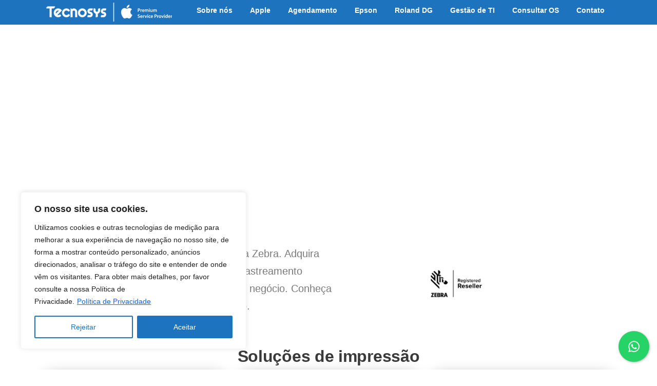

--- FILE ---
content_type: text/html; charset=utf-8
request_url: https://www.google.com/recaptcha/api2/anchor?ar=1&k=6LfZ5BoiAAAAAHBXAW2yicdAgLjWnI0HqDqtPYkW&co=aHR0cHM6Ly90ZWNub3N5cy5jb20uYnI6NDQz&hl=pt-BR&v=TkacYOdEJbdB_JjX802TMer9&size=normal&anchor-ms=20000&execute-ms=15000&cb=ipsbqjv7sfr7
body_size: 45796
content:
<!DOCTYPE HTML><html dir="ltr" lang="pt-BR"><head><meta http-equiv="Content-Type" content="text/html; charset=UTF-8">
<meta http-equiv="X-UA-Compatible" content="IE=edge">
<title>reCAPTCHA</title>
<style type="text/css">
/* cyrillic-ext */
@font-face {
  font-family: 'Roboto';
  font-style: normal;
  font-weight: 400;
  src: url(//fonts.gstatic.com/s/roboto/v18/KFOmCnqEu92Fr1Mu72xKKTU1Kvnz.woff2) format('woff2');
  unicode-range: U+0460-052F, U+1C80-1C8A, U+20B4, U+2DE0-2DFF, U+A640-A69F, U+FE2E-FE2F;
}
/* cyrillic */
@font-face {
  font-family: 'Roboto';
  font-style: normal;
  font-weight: 400;
  src: url(//fonts.gstatic.com/s/roboto/v18/KFOmCnqEu92Fr1Mu5mxKKTU1Kvnz.woff2) format('woff2');
  unicode-range: U+0301, U+0400-045F, U+0490-0491, U+04B0-04B1, U+2116;
}
/* greek-ext */
@font-face {
  font-family: 'Roboto';
  font-style: normal;
  font-weight: 400;
  src: url(//fonts.gstatic.com/s/roboto/v18/KFOmCnqEu92Fr1Mu7mxKKTU1Kvnz.woff2) format('woff2');
  unicode-range: U+1F00-1FFF;
}
/* greek */
@font-face {
  font-family: 'Roboto';
  font-style: normal;
  font-weight: 400;
  src: url(//fonts.gstatic.com/s/roboto/v18/KFOmCnqEu92Fr1Mu4WxKKTU1Kvnz.woff2) format('woff2');
  unicode-range: U+0370-0377, U+037A-037F, U+0384-038A, U+038C, U+038E-03A1, U+03A3-03FF;
}
/* vietnamese */
@font-face {
  font-family: 'Roboto';
  font-style: normal;
  font-weight: 400;
  src: url(//fonts.gstatic.com/s/roboto/v18/KFOmCnqEu92Fr1Mu7WxKKTU1Kvnz.woff2) format('woff2');
  unicode-range: U+0102-0103, U+0110-0111, U+0128-0129, U+0168-0169, U+01A0-01A1, U+01AF-01B0, U+0300-0301, U+0303-0304, U+0308-0309, U+0323, U+0329, U+1EA0-1EF9, U+20AB;
}
/* latin-ext */
@font-face {
  font-family: 'Roboto';
  font-style: normal;
  font-weight: 400;
  src: url(//fonts.gstatic.com/s/roboto/v18/KFOmCnqEu92Fr1Mu7GxKKTU1Kvnz.woff2) format('woff2');
  unicode-range: U+0100-02BA, U+02BD-02C5, U+02C7-02CC, U+02CE-02D7, U+02DD-02FF, U+0304, U+0308, U+0329, U+1D00-1DBF, U+1E00-1E9F, U+1EF2-1EFF, U+2020, U+20A0-20AB, U+20AD-20C0, U+2113, U+2C60-2C7F, U+A720-A7FF;
}
/* latin */
@font-face {
  font-family: 'Roboto';
  font-style: normal;
  font-weight: 400;
  src: url(//fonts.gstatic.com/s/roboto/v18/KFOmCnqEu92Fr1Mu4mxKKTU1Kg.woff2) format('woff2');
  unicode-range: U+0000-00FF, U+0131, U+0152-0153, U+02BB-02BC, U+02C6, U+02DA, U+02DC, U+0304, U+0308, U+0329, U+2000-206F, U+20AC, U+2122, U+2191, U+2193, U+2212, U+2215, U+FEFF, U+FFFD;
}
/* cyrillic-ext */
@font-face {
  font-family: 'Roboto';
  font-style: normal;
  font-weight: 500;
  src: url(//fonts.gstatic.com/s/roboto/v18/KFOlCnqEu92Fr1MmEU9fCRc4AMP6lbBP.woff2) format('woff2');
  unicode-range: U+0460-052F, U+1C80-1C8A, U+20B4, U+2DE0-2DFF, U+A640-A69F, U+FE2E-FE2F;
}
/* cyrillic */
@font-face {
  font-family: 'Roboto';
  font-style: normal;
  font-weight: 500;
  src: url(//fonts.gstatic.com/s/roboto/v18/KFOlCnqEu92Fr1MmEU9fABc4AMP6lbBP.woff2) format('woff2');
  unicode-range: U+0301, U+0400-045F, U+0490-0491, U+04B0-04B1, U+2116;
}
/* greek-ext */
@font-face {
  font-family: 'Roboto';
  font-style: normal;
  font-weight: 500;
  src: url(//fonts.gstatic.com/s/roboto/v18/KFOlCnqEu92Fr1MmEU9fCBc4AMP6lbBP.woff2) format('woff2');
  unicode-range: U+1F00-1FFF;
}
/* greek */
@font-face {
  font-family: 'Roboto';
  font-style: normal;
  font-weight: 500;
  src: url(//fonts.gstatic.com/s/roboto/v18/KFOlCnqEu92Fr1MmEU9fBxc4AMP6lbBP.woff2) format('woff2');
  unicode-range: U+0370-0377, U+037A-037F, U+0384-038A, U+038C, U+038E-03A1, U+03A3-03FF;
}
/* vietnamese */
@font-face {
  font-family: 'Roboto';
  font-style: normal;
  font-weight: 500;
  src: url(//fonts.gstatic.com/s/roboto/v18/KFOlCnqEu92Fr1MmEU9fCxc4AMP6lbBP.woff2) format('woff2');
  unicode-range: U+0102-0103, U+0110-0111, U+0128-0129, U+0168-0169, U+01A0-01A1, U+01AF-01B0, U+0300-0301, U+0303-0304, U+0308-0309, U+0323, U+0329, U+1EA0-1EF9, U+20AB;
}
/* latin-ext */
@font-face {
  font-family: 'Roboto';
  font-style: normal;
  font-weight: 500;
  src: url(//fonts.gstatic.com/s/roboto/v18/KFOlCnqEu92Fr1MmEU9fChc4AMP6lbBP.woff2) format('woff2');
  unicode-range: U+0100-02BA, U+02BD-02C5, U+02C7-02CC, U+02CE-02D7, U+02DD-02FF, U+0304, U+0308, U+0329, U+1D00-1DBF, U+1E00-1E9F, U+1EF2-1EFF, U+2020, U+20A0-20AB, U+20AD-20C0, U+2113, U+2C60-2C7F, U+A720-A7FF;
}
/* latin */
@font-face {
  font-family: 'Roboto';
  font-style: normal;
  font-weight: 500;
  src: url(//fonts.gstatic.com/s/roboto/v18/KFOlCnqEu92Fr1MmEU9fBBc4AMP6lQ.woff2) format('woff2');
  unicode-range: U+0000-00FF, U+0131, U+0152-0153, U+02BB-02BC, U+02C6, U+02DA, U+02DC, U+0304, U+0308, U+0329, U+2000-206F, U+20AC, U+2122, U+2191, U+2193, U+2212, U+2215, U+FEFF, U+FFFD;
}
/* cyrillic-ext */
@font-face {
  font-family: 'Roboto';
  font-style: normal;
  font-weight: 900;
  src: url(//fonts.gstatic.com/s/roboto/v18/KFOlCnqEu92Fr1MmYUtfCRc4AMP6lbBP.woff2) format('woff2');
  unicode-range: U+0460-052F, U+1C80-1C8A, U+20B4, U+2DE0-2DFF, U+A640-A69F, U+FE2E-FE2F;
}
/* cyrillic */
@font-face {
  font-family: 'Roboto';
  font-style: normal;
  font-weight: 900;
  src: url(//fonts.gstatic.com/s/roboto/v18/KFOlCnqEu92Fr1MmYUtfABc4AMP6lbBP.woff2) format('woff2');
  unicode-range: U+0301, U+0400-045F, U+0490-0491, U+04B0-04B1, U+2116;
}
/* greek-ext */
@font-face {
  font-family: 'Roboto';
  font-style: normal;
  font-weight: 900;
  src: url(//fonts.gstatic.com/s/roboto/v18/KFOlCnqEu92Fr1MmYUtfCBc4AMP6lbBP.woff2) format('woff2');
  unicode-range: U+1F00-1FFF;
}
/* greek */
@font-face {
  font-family: 'Roboto';
  font-style: normal;
  font-weight: 900;
  src: url(//fonts.gstatic.com/s/roboto/v18/KFOlCnqEu92Fr1MmYUtfBxc4AMP6lbBP.woff2) format('woff2');
  unicode-range: U+0370-0377, U+037A-037F, U+0384-038A, U+038C, U+038E-03A1, U+03A3-03FF;
}
/* vietnamese */
@font-face {
  font-family: 'Roboto';
  font-style: normal;
  font-weight: 900;
  src: url(//fonts.gstatic.com/s/roboto/v18/KFOlCnqEu92Fr1MmYUtfCxc4AMP6lbBP.woff2) format('woff2');
  unicode-range: U+0102-0103, U+0110-0111, U+0128-0129, U+0168-0169, U+01A0-01A1, U+01AF-01B0, U+0300-0301, U+0303-0304, U+0308-0309, U+0323, U+0329, U+1EA0-1EF9, U+20AB;
}
/* latin-ext */
@font-face {
  font-family: 'Roboto';
  font-style: normal;
  font-weight: 900;
  src: url(//fonts.gstatic.com/s/roboto/v18/KFOlCnqEu92Fr1MmYUtfChc4AMP6lbBP.woff2) format('woff2');
  unicode-range: U+0100-02BA, U+02BD-02C5, U+02C7-02CC, U+02CE-02D7, U+02DD-02FF, U+0304, U+0308, U+0329, U+1D00-1DBF, U+1E00-1E9F, U+1EF2-1EFF, U+2020, U+20A0-20AB, U+20AD-20C0, U+2113, U+2C60-2C7F, U+A720-A7FF;
}
/* latin */
@font-face {
  font-family: 'Roboto';
  font-style: normal;
  font-weight: 900;
  src: url(//fonts.gstatic.com/s/roboto/v18/KFOlCnqEu92Fr1MmYUtfBBc4AMP6lQ.woff2) format('woff2');
  unicode-range: U+0000-00FF, U+0131, U+0152-0153, U+02BB-02BC, U+02C6, U+02DA, U+02DC, U+0304, U+0308, U+0329, U+2000-206F, U+20AC, U+2122, U+2191, U+2193, U+2212, U+2215, U+FEFF, U+FFFD;
}

</style>
<link rel="stylesheet" type="text/css" href="https://www.gstatic.com/recaptcha/releases/TkacYOdEJbdB_JjX802TMer9/styles__ltr.css">
<script nonce="v5QFhTOudi42dY0zG5rtbQ" type="text/javascript">window['__recaptcha_api'] = 'https://www.google.com/recaptcha/api2/';</script>
<script type="text/javascript" src="https://www.gstatic.com/recaptcha/releases/TkacYOdEJbdB_JjX802TMer9/recaptcha__pt_br.js" nonce="v5QFhTOudi42dY0zG5rtbQ">
      
    </script></head>
<body><div id="rc-anchor-alert" class="rc-anchor-alert"></div>
<input type="hidden" id="recaptcha-token" value="[base64]">
<script type="text/javascript" nonce="v5QFhTOudi42dY0zG5rtbQ">
      recaptcha.anchor.Main.init("[\x22ainput\x22,[\x22bgdata\x22,\x22\x22,\[base64]/[base64]/MjU1Ok4/NToyKSlyZXR1cm4gZmFsc2U7cmV0dXJuKHE9eShtLChtLnBmPUssTj80MDI6MCkpLFYoMCxtLG0uUyksbS51KS5wdXNoKFtxVSxxLE4/[base64]/[base64]/[base64]/[base64]/[base64]/[base64]/[base64]\\u003d\\u003d\x22,\[base64]\\u003d\x22,\x22w4c9wpYqw6Rnw7IIwrTDlMOFw7vCrsO6FsKrw7N1w5fCtgQAb8OzJMK1w6LDpMKdwr3DgsKFQsKJw67CrxdmwqNvwp1DZh/DkHbDhBVtQi0Gw651J8O3FcKGw6lGLMK1L8ObVBQNw77CnsKvw4fDgHbDsg/[base64]/DhMKjw67CuSAHw78vaMK/[base64]/DtERbw4hpwrfCsUlkwrvCmG7DusK3w4tXw43DusOWwocScMO5EcOlwoDDrMKzwrVlakQqw5hrw4/[base64]/DrcKCEHDDpQ02wqhFF3xSw6DDiC7CiMO1f1JKwoseGm7DhcOuwqzCtMOfwrTCl8KFwoTDrSYdwpbCk33ChMKCwpcWZB/DgMOKwq7CtcK7wrJJwqPDtRwZQHjDiCzCpE4uUX7DvCohwqfCuwIHDcO7D1hxZsKPwr/DosOew6LDpGsvT8KcIcKoM8Ojw7cxIcK8KsKnwqrDtVTCt8OcwrRiwofCpQwnFnTCtsOBwpl0Jnc/[base64]/J2hqSxsbwr1uWcOgw4RcwqkLw6vCiMKww7YkF8KEdkDDicKTw6PCqMKFw7BUCMOxXsOXw4zCvltYM8K8w4bDgsOSwrIqwrTDtxlFYMKrdWUeFcO3wpkMIcOvbsOkMmzCjUULEsKebAfDosOoB3HCosK1w7rDmsKTFcO9w5XDqm/CosO4w5DDoBPClUTCusOLFcKRw5knbRsQwrwkOy0swoXCtMK6w6LDv8K+woDDncKGwql6YcO6w5bDlsKqw5YhZjPDtFMaKlsQw688w7x3wqzCr3vCo00VPCXDrcOgU3fCoiPDm8KADEvCjcKww6jCn8KKC29LD2JZIcKNwpIkPj/Dm1Rfw6PCllxaw6cNwoHDosOcCcO+w5PDj8KwAlHCpsOJAcKcwpF+wrHDvcKoJmfDo00mw53DrWgFRcKrZWF3wozCu8OWw5HDnsKGA3XDoh8nMsOBJcOqa8KIw7J6WCjDpsOkw7LDh8OEwoHCjcOLw4UfHMK+wq/ChMOsPCXCiMKWc8O/[base64]/[base64]/wqrCokhsIsOCw6jDtcOgU8OLBMKTfBAIwqNTwoPCuMOlw63CsMO3BcOOwrF9wqEmW8OzwrzCsXcbP8OtBsOKwrtsJSrDmHXDiQnDikLDjMOjw7Jyw4fDncO/w693SSrDpQrDmAEpw7IvcmnCuknCu8K3w6BNHlQBw6/CqMKlw6nDsMKADAk1w50twqtOBzN8PcKdSjLDosOyw63Cm8KgwoHDgMO1worCpivCvMOHOAfCkyo2ImlMw7zDk8OkBcObW8KRfjzDtcKmw5ZSdsK8dThubcKYEsK/ShPDnE3DpcOAworDiMOgUMObwrPDgsKTw5jDoWAPw50ow74pHX5sfR53wqjDsGfCuFLCpRPDvxPDrTrDqRXCt8O4w6QtF0/Cp1RrIcOowrlBw5HDlcK5wr1nw60OJ8OGGsK1wrtbNMKRwrrCpMKUwrNhw4Z/[base64]/[base64]/CncOudTh7SDMtw7bDrk18ccKCwplCwqMgwovClG/DlsOpC8KmVsKXA8O8w5M8wpopT30EFGliwrc6w5Uzw58BRjHDj8KAccOGw4pywrDCjcKxw6nCsT9CwoTCuMOgPsKIw5DDvsK5UC/[base64]/RMKNIsKvwpxEMzBgwqbDsk4mFsOawrbCksKjwr9uw7fCsAV/[base64]/ClmXDsFLCh33DhVjDghTDoMOZwp1zw73CmMOAwpFhwo9hw7kfwpkvw7nDosKDTBbCuTjCvQfDnMOHcsO+HsKQGsOnNMOoPsKeaR5TfCfCosKPKcOnwrwJNDwuPsOvwqhZKMOqP8OcC8K6wpfClsONwpAxfcKUESbCjT/Du07CjD7Co1VLw5UCXyhaUsK9w7jDunnDmww4w4jCsmXDv8OsdsKSwrdcwqnDnMKywp44wo/CksKaw7JQw4VmwpPDncOdw4DCnmLCgxfCi8OzTjvCkMOdCMOFwofCh3vDrsKtw6dVVMKCw6EQDcOBfsK+wogPDcKjw6PDj8KuRB3CnkrDlHscwqs+VXZGAQPDtnHCn8OmAGVhw4Ucw5dXw6zDusKmw7UrCMKaw5ZHwrQ/wpnCkArDg13Co8Ksw53DnwjCjsOiwr7DvCjChMOPEcKnLS7CoC3Ct3XDgcOgBlxNwrrDncOUw5IfdCNnw5DDl33DrsOaYBjCncKFw4vCvMKWw6jCs8KPwphLwqPCmEDCsBvCj2bDoMKYKBzDpsKJJMOeFcOeJXk2w6/[base64]/CmFgmwq7CnsOhXT/[base64]/KxnCh8K0QUDClMOOZR0tw5XCuCfDpsO+esOBSRXCq8K6w73DksKGwp7DtHYwX1daS8O8PntXw6pbXcOHwoZENnhjw6DCih8MPy12w7XDi8OQGcO4w4lXw51zwoAswoDDnGxJfylJCmRoDE/[base64]/SsOAw7PCnT1xwrJBwobCm2oAwqAyw6DDocK1I8KPw67DszhIw7dHHS4kwq/DjcKow7jDiMKzZVLCoE/ClMKdeiIWNVnDq8KyPsOUf0hqHCoEFTnDksOQGSwtFwlFwr7Di3/DqcOUw58ew5DCv3pnwpFPwpQvQVLDmcK8FsOswpjDhcKKa8OGDMOsKEo7OQc0Uzl9wpzDpW7Cq3Z1GwTDusKjHFLDssKHeUzCjgMkdcKLUFfDjMKIwrjDqn8ReMK0bsOhwpozwo/CgcOMRhE4wqfDrcOWwrVwSAfCjMKFw4xjwpfCgsKTBsO0SiASwoLDpsOiw41tw4XCrFXChzoxWcKQw7ExAmoLNMKtYMKNwrnDjMKkwr7DvMK3wrc3wqvCgcOjR8OzUcOFMRrCtsK0w75xwpUMwrglbzvCjAzCrBpWPsO/F3TDtcKnKMKbWGXCmMOCBMK9VkPDqMOhdhjDvj/Dk8O6VMKcOjTDosK0T0E+UHtYdsOoL3hJw4Z0AcO5w79Fw5LCl08TwrXCgcKVw5/Dt8K6OMKBcCw/[base64]/DmsKrwrBZwrURFMOkeHDCpx/DmQPCtcKBPsK1w6RfMcK6WcOkw6bCmcOcNMO0GcKQw47CqWgMLsKNMAHCvl/[base64]/DtSPDuGfCqFNwEsOywpceAg4zGsOqwrcRw6zCrsOpw5dWwpDDlSsSwr/CpB/Cl8KSw6tNf03DvgjDm2fDojHDvcOUw4NIwqjDniFjSsKdMFjDqDguLQDCkHDDnsOEwrvDpcKSwrTDiVTCrgIBAsO9woDCo8KrUsKCw5sxwpXDrcOEw7RMwrUOwrdhNsOxwplzWMOhwqMTw51iRcKow6Fow4TDnlZewp/DmsKMcnDClB9RKDrCsMOWbcO1w6XDrcOBwpMzOXfCvsO0w5zCl8KuVcKUNmLCmVhnw5g9w77Cp8KUworCusK3R8Kcw4hqwpgJwoDCoMOCSxVuAldqwolswqhewqjCusKkw7jCkjDDvEPCtMKfNA/[base64]/[base64]/CiMOpw53DvsOHQ2DDg8KKwpoYwrJsEHtEScO8dSJvwrbCrcOTZR4VelV1BMKPSsO6EiHCpBg9dcKUJ8O5Rl04w4TDncK/bcO8w65AblzDg0h9fW7DoMOXw4bDhg7CmgvDk0zCoMK3OxFzXMKqZSRzwr0fwr/[base64]/CqMKuwr7Cl8Oiwq7CmcOgw5FEWMK9Hx4DwpnCiMKyRAvCq0RtQMKAHEHDsMK6wrNjCMKFwqM9w5/DhcOUJhYuw6bCvMKmPnQBw5XDkyTDr07DocO+AcOoOgkqw57DqyjCsDjDsxJnw6xdFcOpwrvDnDRTwqt8wr86RcOvwrggHyrDgx7DlcK2wrMCLMKIw4ISw4BOwpxJw798woQww6XCs8KZEFnCjSJPw7U3wp/DnG7DjnVSw71swphXw4kqwp7DjS8NUcKWasKsw6jCmcKxwrZ6wqPDisK2woXDvklzw6Uzw6HDqwXCn3DDigTCiX/CkcOPwqnDn8OQTmZswpkewovDjmTCt8Kgwp/DshVrHlnCpsOMFnY7KMKpSSYswqHDiz7CocKHO1PCg8O7LsObw7DDi8O+wo3DvcKAwq3DmnRaw7gEesK1wpETwpl9w5/CmR/DssO2SAzCkMOXXSnDicObfVx+EMOIbMKuwoHCgsOGw7XDmWIrL0nDpMKhwr1nwqXCgmTCusKWw4PDisO0woscwqjDv8KJZRXCih9eDWLDvCxVwol6fAvCoBDCjcK0OCbDlMKLw5c8KwUENsOaIMK8w4/DucKhwrXDvG0vS1DCrMOeIsKnwqZ9f3DCrcKSwq/CuT0bWRvCucOeAcKbwq3CkixbwqZCwpzCuMOZesOqw6TCgF/CjA8Gw7HDmhp7wpbDgsK6wpbCg8KsZsO6wpzCihbCnEvCmk9bw43DlnzCqMKVBSdcTsO4w5bDrhJiJzHCh8OiQsKewoDChCHDgMOYaMOSL0gWbsOdWcKjeTU3HcOhaMKhwqfCmsKow5PDuA5Nw6Rcw6rDl8OxP8Kcf8K5TsOYFcObJMKtw6PDnFLCqk/Csm96J8KGwp/[base64]/DvB58w6fDs8O8wrPCmkNqwozCrHLCqMKMLMKjwofCpU4YwoVeeWPCgcKTwqEYw6VvYWk4w4TCil5iwrJJw5HDsS8nIR49w7UawqfCm3wRw7x2w5nDskrDucOaC8OQw6/DjsKJWMOcw6kOZcKOwqUJw640w7zDlcONJnc2wp/CtsOwwq03wrHCjiXDncKrFgLCgjtfwr/[base64]/Dt8Khw7RGw71XXcKSw4bCllDDgjNaw5DCq8OoZsK3wopILQ/CjxPCncKgBcOWDMKqLA3Cl1s3H8KPw4jClsOPwppow5zCucKEJMO6eFE9HcKtGXMydFPCn8Kbw5EpwrvDuArCqcKDf8O2w74dRMOpw4bCpcK0fQPCi2jClsK6bsOuw4/CjQfCvjc+O8OXD8K7woTDtm/DhsK1w5rCu8KPwpsZWzvCm8OHPDEkacKDw6kQw7k3wrzCt08YwpckwojDvic2TFxDKlbCu8OGI8KQQQQww59pTsOLwpB4TcKvwqI8w4PDjWUgSsKKCGl1B8OackTCtnfCh8ONQyDDr0MDwp9RDTI+w6/DoFPCq152Ckoiw4vDvWhkw7cgw5Jzw5xIfsOlw4XDoifDqsOQw5HDvsK3w5VKIMOpwoYmw6YmwosoVcOhCcOEw4rDpsK1w5LDpWzCv8O6w5vCucKjw6FGW3cXwrHCo2/Dg8KPclZTS8OXZSpkw6HDhMO2w7fClhV5woIkw7Yywp7DgMKOIVRrw7LDuMOxHcO/[base64]/CjcOZAsOTJ8OhwrDChjBQOQE6VhnCpgXDl33CsFnDnEEzexUCUcKBGRfCmmbDmDbDpcOIwoTDosKnd8KWwpgQYcO2KsO/w47CoUjCjzp5EMK+w6AULnNieEApY8ONRHXCtMOHw78CwoF1woNAPSTDjw7Cp8Ocw7/Cu3Arw4nCi3x7wpnDkQfDqlARLB/DusKXw63Cv8KYwox/w63DtTDCh8Kgw5rCgX7Dhj3Cg8O0TDE8G8KKwrhBwrzClWV5wo5Nw7FebsOfw644FgPCvMKSwrE7w70RecOiT8KswpZAwoU3w6Njw4HCnyDDiMOJdFDDsA9Ww6XDlMOow7F3Ay/[base64]/Dj8KeBwdNw6bDssKaBm8vMcOxwrZXMS9SKsK7QnrCuk7ClhYsXljDjAwOw7t5wooXKyQOd0jDjMO/[base64]/[base64]/[base64]/DrBRrbmLDjFRyw7wNcMOvwqo0ScOawqpIwqk6QcKkGcKgw7vDvsKvwrUMPVXDo1HCjU4kVUAzw7w7wqLClsKxw5kYasOUw47CkgPCoDfDkUDCgsK5wpxowojDucOHScOvWMKIwpYHwrghPCvDrMKjw6LCi8KLFm/[base64]/CixjDmADDsnTDh8Oqf8OxZcKgY8KNMcOkw7kPw5fDo8KAw7jCu8O8w73DicOIQAIDw7tlU8OJAhHDvsKeYnHDlVElWsKTRcKHeMKFw5pkw54hw4pfw7ZFOV0MXQbCty1LwrnDgsK4Xj/[base64]/ChhpOwpAfG8K9w4nCnFLDq8KgXgHDuMKQRGfChMOBIRbDgx/DlmViT8Kuw78sw43DgTTDqcKfwqbDvMKKScOlwq5Owq/[base64]/wpDCmSbDpRXDisKfX8Owwq9reMOZR8KoSzPDkMOSwrDDjXxHwoXDpsKaURDDksKUwqvCgSPDs8KrXWsew5FlLcOKw4sUw5/[base64]/CvnArwq0CYz3Cu8O/TiYec8KQw5Fxw6nCu0/DuMKLw4lPw5/CisOdwo5sA8O7wpV8w6bDk8Ord1LCvx/DvMOMwo9MegnDmMOjHijDtcOsTsKfQBhUasKKw5DDq8O1GV7DjMOUwrUQWmPDjsOlKifClMKTVhrDlcKXwpJ3wrXDk1XCkwNfw60iOcOqwqJlw65IccOkUxNSXywUDcO9dnw3TsOCw7sVeh/DkGDCkysJQCtGw6XCqcKuE8Kkw6dsPMKgwrQyUznDiEPCpjANwq42w4nCpD/[base64]/[base64]/CoMOlF8K6YcKbw47CosO6wqhtw5fCpW4zRQ9Tc8KqfsK/ZHfDisO+w6p5Hzoew7bCocK5a8KeBUDCl8OvT1N+w4ADesKlD8Kgwpozw74EOcOPw4N2woJ7wonDm8OwCBssLsOWbRXCjn/ChcOtwqkEwp8wwpMXw77DjcONw4PCviXDqBfDn8OYaMK0EBQlUUvDpkrDusKwEngPaTBOA0nCiyozVGAWw7/Cp8OTO8KcKhoIw4TDpmDDgRTCi8OPw4fCtBAARsOrwo0JesKPawzCnkzCiMKuwrlbwp/Di2/[base64]/CtnzDjFxsLQJww5AEw6zCqnTCmTHCv2FBYxINSsO/[base64]/DnSsXw4FCCsOxw4VFwoDCm2t1w7HDi8KrwoR+NcK2wqnCk0vDvMKJw7RgHixPwpTDk8O/wqHCmjsub0s/G0nCp8KUwoHCp8O2wp17w7AFw5TCgMOhw5lHaWfCnHzDoypzDEzDp8KIZ8KHUW4mw77DjGoXSSTClMKVwrM8b8OdRQQmPWwKwpg9wpXDocOiw6/DthMVw5LDt8O/w7rCpBoRaBdXwqvDq2d3woYlL8KnRcOnXxVuw4HDgcODDkNef0LCicO4XBLCksO6bXdOVBwKw7FYLHPDh8KATcKowr9TwojDgMOOTGzCu39TKjVIGsO4w7rDu1nDrcOUw6g+CBZmwqw0M8K/TsKswrt9fg00R8K4w7c+BCQhZjHDmUDDicOtJcKTw6gOwqA7QMOPw7RoMsKQwohcRw3DkMOifsOGw6nCk8OJwrzCtGjCqcOBw5wkGsOfa8KNagzDnGnCu8OabxPDi8KEGsOJL0LDkcOHLiQxw5HDi8KWJcOBYn/CsDnCksKeworDhGE9XWsswqsqw7oYwo3CvwLDq8KXwr/DhQIPABNMw4sEDgJpWSLChsOkNsK6PxFjBmXDj8KAO3zDssKQdh7DgcOfO8O/w5cgwqMPWxXCoMKuwoTCsMORwrjDpcOhw6zCgcO7wo/Ch8OOccOIaBXDt23Ci8OFdsOjwrYYbihLN3XDuhJiT23CixABw6sgeFFVNMKawrLDocO8w6zCnGjDqXrDnHVlZ8O9ecKrw5l/BGDDlRdvwptHwpLCgWRLwrnCpnPCjEJQGgHDgTvCjCF4w5g+a8KOMsKMK07Do8OUw4DCgsKDwqfDh8OZCcKuOsOewqBuwp/Dp8KFwpNZwpDDlcKMTFHDug09wqXDkw7DtU/Ct8K2wqESwpnCuXTCuC5qDMOOw53CtsOeQQDCvcO/wpkow5DDjB/[base64]/ClXUOw5fCrlTDjcK9wqgZwofDrGHCjhR/[base64]/[base64]/[base64]/CmQl1GAXCt8OTfHDCqcOoWcKhw4AcwpvCvV9iwoQ5wq9Ww6bCoMOae3zCkcKrw5rDsg7Ds8ONw73Dj8KtecKvw7fDtTstBMOZw6h9PkgOwpzCgRnDkS4/JmvCpjHComZwMMO5DT94wrEfw7dPwq3DhQLDnhzCj8KfQ2ZgNMO5exfCs2gVIQ4ow57DhcKxMUhvCsKFScKSwoEmwqzDgcKFw5huHnYnZUxZLcOmU8OiVcKYDzvDkXrDli/Ct3NTWzstwo0jKmbDth4JIsKXw7QQcMKIwpdTwrViwoTCsMKHw6DClgnCklzDrD9bw7IvwqDDjcOxwojDoRdDw77DtHDDosObw6U/w7fDpnzDrgMXQGgdZizCqcKawpxrwovDoFzDlsOiwogQw53Dt8KCZsKfbcO/SmfCtQR/w5rCqcOEw5LDjcO2LMKqPwcWw7RfNVzClMOIwq1Owp/[base64]/wrHDq3RPEXHChcK0ZjNjw4vCmcOiw70wY8OQHzpsHMKaM8OcwqbCgcKxHMKoworDqsKzMcKFPMO1HHNPw7A3bD4YWMOpLkY1UjnCr8Klw5QueVJZEsKAw7/CsQsvLCZYJ8Kow73Co8OswrXDtMKsD8Oaw63DvMKUcFrClsODw4LCtcKRwot8WMOHwpjComzDoT/[base64]/Do8O6GMKCdcK9B2/DlsKuwrJRZ8KePSFDFMOGw6V2wqgIbcO6MMOawpx+wqQzw7LDqcOacwPDncOuwowxJwzDnsOkB8O/[base64]/ChsOAICXDqFbCvhjDhhzCkMOaJcOcNMOkw7HCnsKiSgTCqMODw541aWHCk8ObScKIKMKCbsOybEXCjyPDnTzDmR86NW4nXHkFw7ADw73CmgLCnsK0DTRwMzrDmcKzw40Nw5lBVxfCp8Owwr7CjMOzw5vCvgDDrMO7w7whwpzDhsKmw7FCUj/DgMObNcKQAMKjVMKbFMK1e8KgTi53WDDCjmrCjcOpSETCp8Kaw7bChcOOw4PCuBPClXobw7zCvHwnWCfDlXw+w4/CgmPDjhULfwbDgAh6DcKyw4Q4P3fCjsO/L8O3wqXCgcK8wrnCu8OEwqA8wr9wwr/CjA8rMlQoDcKxwpl3w5Vew7QNwoXCmcOjMMKBDsOfVl9MUFMewqp5HcKsEcKZUcOaw5Ugw5Iuw7fCkj9VVcO1w6HDh8Omwpg0wrXConTDvsOTX8OiJ10ueV/CtsOww6vDhcKKwoPCpBzDskYowr0cccKvwq/CuhzCksK0NcKvUjTDosKHIEZ4wr/DksKwQFDCkSc/wqjDsVwjL1ZZNkdqwph4eSxkw6nCmQZsSX/DjXrCjMOmwr43wqjClcK0NMOUwoJWwoHCoQ1IwqPDvEHCmyVgw4Zmw6BPYMKDa8OaXcOMwrRmw4/[base64]/Dg8OvwpAwbcOnWsOCwrsnw79ee8O8wpxsw7TCosKnR1DCqMKlwplswpJHwpTCucKuegxOAcOPXsKxNW3CuAHDh8KMw7cdwqFdw4HCpHAiM33Ct8KMw7nDmsK2w4/DshQ6BRsZw6l1wrHDoHlbUHXDq3HCoMOvw5zDs23CmMOODz3Ct8K/[base64]/DmcKiwr/DgyNhOE/CucOZBcK1wrtOQDoJVMKiFcODGy9XUXjDnsO+akRdwrpHwrYvNMKywo/Dv8OlTcKrw49XEMKZwqrCiXzCrU1fag90B8O8wq42w7xcT2g6w6bDjljCicOjDMOFXjzCisOkw54Bw4oJJsOOLS3Drl3CqMOKwohcX8KHYHkJw7rCn8O6w4Icw7fDqMKgdcO2ExUMwplsIVBgwpFpwqHCvQTDkyvCgsKdwqXCocKfXGnDosKXUnlvw4fCqiUFw7w/QXNtw4bDhMKUw5vDkMK4IsOEwrDCgcOce8OYU8KqPcOpwrJmYcO9KsKdLcOaHm3CkXTCiGTCkMOtPT/[base64]/w7XCnT3Dt3jClMK/BMKQwrwbZMOGwqrCsnbCuBomw5HDusKMcG5WwprCqEsxSsK6MyvDscOHJ8KTwp4pw5JXwpwZw47CtSXCrcKgwrMgw5TCnMOvw6tyIR/CoArCm8Ocw5FBw7/CuU/Ct8ObwpPCgwNaQsK3wpF4w7MfwqprYFbDqEx2VRXCrcOZw6HChFlFwoEow4R3wrDCosOFLsKRBXzDhsORwqzDkcOpLsOeaR/DgB5GaMKKDHRaw5jDoH3DvMO/wrJcFwAkw4ILwqjCtsOdwrvCjcKNw5o1BsOww4FGwpXDgMOxCcOiwo0eTHLCowPCqMOrwojDoTcRwpw2VMOWwpXDhMKqV8Osw693w4PCgFozPQJeHHofZEbDvMO8w6tCcErDpMKROxvClHZQwqjDh8Kdw5/DiMKyQBdRJQxvB3ALdnDDjsOBLCgnwpDDkyXDisOlMVB/w4kvwrtfwoTCs8Kow7RXJXANBMKdRTozw7UresKDLDfCjsO1w4dswpDDoMOzScKWwrbCtW7CnGdXwq7DuMOMw6PDjGjDkcObwrHCucOCBcKUZ8KoScKvwpfDmMOLM8OTw6rCmcO+w5A/[base64]/[base64]/[base64]/DqBF9wr7CvcOqR8KpwqA5wr7DjHDDlMOiEHhKJsKXw4YQYmBCw4YSYBE7EMOCWsOgw5/DkcK2ARIxYBJsOcONw5puwrM5LDHCrCYSw6vDj3EEw4ARw4PComI/JHDCrMORwp90asOlw4XDiC3Du8OpwpXDvMOWbsODw4LCgGojwrp0fMKyw6/DhcOJQ14Dw4zChUTCmcOxAC7DnMO8w7XDq8OBwqnDoSnDhcKBw4/DkWZdEWA/YwZDMMK8JW0WRz5fE1PCtWzDixlRw6/[base64]/[base64]/DncKOw5d6RWZhwozDssOIwpXDq8K4wqkRW8KCwonDsMKjRcO0KcOaA0FROMOnw5XCjgYlwrDDvUQrw7BEw47DtgRPcMOZWsKxQ8KNSsKNw4YZK8O7CiPDn8O9L8Kbw7UKbE/DtMKaw77DhWPCsS4pf3ZzOS8gwovDuUPDtg7DlMOuL2jDjD7DjHrCijHCtMKRwoAew48DL00HwrbCu2A+w5nDo8KHwoLDgEcHw47Driw1XEdzw6dkWsKzwpfChUPDoXfDl8OIw7gGwohOWsOkw63CsBI/w6NBIlgYwopkFg8/and2wplLQcKQDMKcBHQUVcKcaD7DrVXCpQXDr8KcwqbChcKwwqJqwroxdMO1UcOBPCsjwrlJwqRLJw/DrMOiDEd9wpzDm3TCsSbCrGbCvgnCp8Oxw61swol9w69pcjXCgUrDoGrDl8OldQEZWcO4fUs6CG/Cr3k8MQXClWJrU8Orwo89PD5GFyvDlMKjMHAmwq7DsQDDt8Kcw5IxVXLDi8KOKi/[base64]/DmWrChcONT8OVXMOYHHpbw6AhX8KhAMOJEsKcw7XDvw/Dh8Kuw48SCcOvPWTDnlpKwoc9e8OmdwQbcMOfwpRQD3zCgSzCiE3DshzDlk9AwpZXwp/DiCPCmhQqwq9wwoTDqRXDo8KmYl7Cn3PCiMOgwqPDmMK2O2HCnsK7w4F+wqzDqcKEworDsRR1aioew7YRw7kkMlDCujYNw7rCqcOIEDBYMsKXwr7Dsnw0wrl6B8OqwpFMf3TCrm7DlcONS8OWVE4VJMKswqErwrTCnAdyVWEVHSZMwqHDvEgaw4JuwrRBBR/[base64]/Dl8OPIMOewoVzfMONM3XCqX00ZMKFwr3DvnXDtcO/EwgqPhHDgxFMw5c5X8K1w6zDmhlVwpkwwoDDtgXCk3zCph3Do8K4wqQNIMKbKMOgw6hewp3CvDTDpMKywobDkMOUM8OGfsKAMhgPwpDCjGTCjkDDhXBEw6NgwrvCl8Ohw4sBIcKXY8KIw6/[base64]/DqSHDh0rDlw3DgyXDksOEe8K/wprDo8OvwqPDnsOfw6HDsVfDv8KXO8OWTEPCi8O0LMKDwpVeC15IJ8OdRMK4UCcGa23DicKZwpHCgcO1wp0Iw6MeJjbDumfDnwrDksOYwoXDgX0sw6ZLezo7w6HDgjDDqD9MLlrDl0Zzw7vDnwPCvsKWworDjgzCnsOKw4VCw5cOwph0wr/Dt8OJw7LDow5lEF5uZh5PwqnDhMOUw7TDlsO4w5LDjV7CmzwbSl5SGsKSC3nDpGg/w5zChMODCcOmwoYaMcKswrDCrcK5wqYhw7fDi8Oyw7fDv8KeUsKTRBTCj8KKw4rCmWDDpSrDnsOpwqXDsCJWwrc6w45swpbDsMOKYyxVRgrDicKjMi7ChMKpw5/DhmI5w4rDm0/CksO6wrbCgH/Cnx1rGgYYw5TDsF3CrThyV8OWw5ohQmDDnS4ncMOEw6/Cg0NRwoHCk8OkNjLCnyjCtMKqZ8OLPEHDrMOYQAI6GTILUH4Cwq/CohLDnwFBw7/DsRzDmlVUO8Kwwp7Ci0nDhnIvw5/Do8OaYRbCm8KhIMOzCQBnSDHDpVNkwqM6w6XDuT3Dt3UZwrvDqcOxZcKqPsO0w7/DhMKdwrp4FMOmccKMDHbCs1vDlUIpVHvCrsO6wosOWl5Hw4rDuVknexjCulQiFsK2VHVDw4DDjQ3Cql4Bw4BUwrB2Ox/[base64]/[base64]/DjcOjJnvDum3ClHvDk8OsecOYwqTCvcOhwrPDrsKMWiNwwqVPw4TDhFZ5w6fCoMOVw4ozw6ZKwp3ChMKIeD3CrV3DkcOAw4UGw5ENa8Krw5/Cl0PDncKKw6PDksO+WQrDg8O1w7/DkXXCkcKWTGLCuHEGw4bChcOMwpwaPcO2w7bCgURmw6x2w5/[base64]/a3jCgMKZMsK/w4/DlsK4asOmw4UWwqg+wqvDkB5degXDgU3ClyFHMMO9csKHVcOTbMKSLsKMw6ghw6zDk3XCmMKLGsKWwqfCuy7DksO4w7wwIUAkw7RswovDhh/DthnDgxcubcOjP8OTw6pwI8Khw7JNc0vCv0Mzwq3DogfDlH8+YArDgMO/PsOyJ8Oxw7ENw54kYsO7aj9gw53Cv8Oew63CiMObEE4aXcO+McOLwrvCjMOgf8K8NcKzwoNeCMK0bMOXbcOYPsOPHMODwobCsBNZwr98U8KBf20KNsKFwoPDhDnCtzBQwqjCjnrCmsKuw5vDlA/CpcOLwoDCsMKxZsOHSifCjsOPIcKdPgZXeHx1VifCsGBPw5TCsHTDvkPCh8O3BcOHUFUeC2HDi8Kqw7cGGWLCpsORwqjChsKLw5ghFMKfwoVQQcKKMsOAVMOWw4XDtcKXKXXDrSV4EgspwrcmNsOoBTYCccOCwpfDkMOWwqQlZcOiw7vDlnY8w5/DsMKmw6zDo8K2w6p8w5rCrAnDiDnCtcOJwrDDpcOQw4rDsMOxwqLDiMKGXT5SPsKXw48bwo8oZjTChHjCoMOCw4vDv8OIKsK+wprCjcOGDhIrSAQzfMK4QcOuw7XDnETCrDUSwo/CpcKzw4XDmQzDml/DjDTCi2DDpkgGw75Cwo87w5ZOwrbDmmgww5BJwojCusOtdcOKwooCcMKow6XDnmfChFABSEkMFMOGeBHCnMKkw4JeVhbCk8OaD8OhPx0owopfR2piIjw+wpBib0Yuw4cIw7N7QsONw7F0YMKSwp/CmVMgVMK9wrvDqsOuQcO2eMOfd1fDssKDwqQww6RCwqJ7S8O5w59/[base64]\x22],null,[\x22conf\x22,null,\x226LfZ5BoiAAAAAHBXAW2yicdAgLjWnI0HqDqtPYkW\x22,0,null,null,null,1,[21,125,63,73,95,87,41,43,42,83,102,105,109,121],[7668936,825],0,null,null,null,null,0,null,0,null,700,1,null,0,\[base64]/tzcYADoGZWF6dTZkEg4Iiv2INxgBOgVNZklJNBodCAMSGR0Q8JfjNw7/vqUGGcSdCRm1kPMDGc7KEBk\\u003d\x22,0,1,null,null,1,null,0,0],\x22https://tecnosys.com.br:443\x22,null,[1,1,1],null,null,null,0,3600,[\x22https://www.google.com/intl/pt-BR/policies/privacy/\x22,\x22https://www.google.com/intl/pt-BR/policies/terms/\x22],\x228m8K8qEHyRJjfhJFOqOkyy3hMh8ZZV9FsQHuxKCfgXU\\u003d\x22,0,0,null,1,1763450018023,0,0,[156,136,240],null,[6,89],\x22RC-jaERMXft4diMbA\x22,null,null,null,null,null,\x220dAFcWeA7YNlXks8F-hnEJ9_gs8FS0B3a4z3dqWCOG_N1J_vY7gokCg2UIab1n70erI7eikuI_U9y-HX4SL_y4TwS8e4ZH8IoD8A\x22,1763532818092]");
    </script></body></html>

--- FILE ---
content_type: text/css
request_url: https://tecnosys.com.br/wp-content/uploads/elementor/css/post-4703.css?ver=1763439063
body_size: 4
content:
.elementor-kit-4703{--e-global-color-primary:#0071B9;--e-global-color-secondary:#54595F;--e-global-color-text:#7A7A7A;--e-global-color-accent:#49E2C0;--e-global-color-282b8463:#6EC1E4;--e-global-color-45d19512:#61CE70;--e-global-color-6e2f03a1:#4054B2;--e-global-color-692bb0f4:#23A455;--e-global-color-60afe28:#000;--e-global-color-3640c96e:#FFF;--e-global-typography-primary-font-family:"Helvetica";--e-global-typography-primary-font-weight:600;--e-global-typography-secondary-font-family:"Helvetica";--e-global-typography-secondary-font-weight:400;--e-global-typography-text-font-family:"Helvetica";--e-global-typography-text-font-weight:100;--e-global-typography-accent-font-family:"Helvetica";--e-global-typography-accent-font-weight:500;}.elementor-kit-4703 e-page-transition{background-color:#FFBC7D;}.elementor-section.elementor-section-boxed > .elementor-container{max-width:1140px;}.e-con{--container-max-width:1140px;}{}h1.entry-title{display:var(--page-title-display);}@media(max-width:1024px){.elementor-section.elementor-section-boxed > .elementor-container{max-width:1024px;}.e-con{--container-max-width:1024px;}}@media(max-width:767px){.elementor-section.elementor-section-boxed > .elementor-container{max-width:767px;}.e-con{--container-max-width:767px;}}

--- FILE ---
content_type: text/css
request_url: https://tecnosys.com.br/wp-content/uploads/elementor/css/post-5195.css?ver=1763446413
body_size: 1042
content:
.elementor-5195 .elementor-element.elementor-element-38dd9ae .elementor-background-slideshow__slide__image{background-position:center center;}.elementor-5195 .elementor-element.elementor-element-38dd9ae{transition:background 0.3s, border 0.3s, border-radius 0.3s, box-shadow 0.3s;}.elementor-5195 .elementor-element.elementor-element-38dd9ae > .elementor-background-overlay{transition:background 0.3s, border-radius 0.3s, opacity 0.3s;}.elementor-5195 .elementor-element.elementor-element-a8af9a3{--spacer-size:369px;}.elementor-5195 .elementor-element.elementor-element-e6514f9 > .elementor-container > .elementor-column > .elementor-widget-wrap{align-content:center;align-items:center;}.elementor-5195 .elementor-element.elementor-element-e6514f9{transition:background 0.3s, border 0.3s, border-radius 0.3s, box-shadow 0.3s;}.elementor-5195 .elementor-element.elementor-element-e6514f9 > .elementor-background-overlay{transition:background 0.3s, border-radius 0.3s, opacity 0.3s;}.elementor-5195 .elementor-element.elementor-element-b0f0f8f{--spacer-size:369px;}.elementor-5195 .elementor-element.elementor-element-9d2c7ab{--spacer-size:20px;}.elementor-bc-flex-widget .elementor-5195 .elementor-element.elementor-element-5e396f1.elementor-column .elementor-widget-wrap{align-items:center;}.elementor-5195 .elementor-element.elementor-element-5e396f1.elementor-column.elementor-element[data-element_type="column"] > .elementor-widget-wrap.elementor-element-populated{align-content:center;align-items:center;}.elementor-5195 .elementor-element.elementor-element-5e396f1 > .elementor-element-populated{padding:0px 36px 0px 36px;}.elementor-widget-text-editor{font-family:var( --e-global-typography-text-font-family ), Sans-serif;font-weight:var( --e-global-typography-text-font-weight );color:var( --e-global-color-text );}.elementor-widget-text-editor.elementor-drop-cap-view-stacked .elementor-drop-cap{background-color:var( --e-global-color-primary );}.elementor-widget-text-editor.elementor-drop-cap-view-framed .elementor-drop-cap, .elementor-widget-text-editor.elementor-drop-cap-view-default .elementor-drop-cap{color:var( --e-global-color-primary );border-color:var( --e-global-color-primary );}.elementor-5195 .elementor-element.elementor-element-8734f4b{font-size:20px;}.elementor-bc-flex-widget .elementor-5195 .elementor-element.elementor-element-ff9593e.elementor-column .elementor-widget-wrap{align-items:center;}.elementor-5195 .elementor-element.elementor-element-ff9593e.elementor-column.elementor-element[data-element_type="column"] > .elementor-widget-wrap.elementor-element-populated{align-content:center;align-items:center;}.elementor-5195 .elementor-element.elementor-element-ff9593e > .elementor-element-populated{padding:0px 0px 0px 0px;}.elementor-widget-image .widget-image-caption{color:var( --e-global-color-text );font-family:var( --e-global-typography-text-font-family ), Sans-serif;font-weight:var( --e-global-typography-text-font-weight );}.elementor-5195 .elementor-element.elementor-element-11944b7 img{width:47%;}.elementor-5195 .elementor-element.elementor-element-62d08e1{--spacer-size:10px;}.elementor-5195 .elementor-element.elementor-element-5e2096b{border-style:solid;border-width:10px 10px 10px 10px;border-color:rgba(2, 1, 1, 0);}.elementor-5195 .elementor-element.elementor-element-5e2096b, .elementor-5195 .elementor-element.elementor-element-5e2096b > .elementor-background-overlay{border-radius:0px 0px 0px 0px;}.elementor-widget-heading .elementor-heading-title{font-family:var( --e-global-typography-primary-font-family ), Sans-serif;font-weight:var( --e-global-typography-primary-font-weight );color:var( --e-global-color-primary );}.elementor-5195 .elementor-element.elementor-element-3cae4b1{text-align:center;}.elementor-5195 .elementor-element.elementor-element-3cae4b1 .elementor-heading-title{color:#3a3a3a;}.elementor-5195 .elementor-element.elementor-element-6328397 > .elementor-element-populated, .elementor-5195 .elementor-element.elementor-element-6328397 > .elementor-element-populated > .elementor-background-overlay, .elementor-5195 .elementor-element.elementor-element-6328397 > .elementor-background-slideshow{border-radius:20px 20px 20px 20px;}.elementor-5195 .elementor-element.elementor-element-6328397 > .elementor-element-populated{box-shadow:0px 0px 27px 0px rgba(0, 0, 0, 0.35);}.elementor-5195 .elementor-element.elementor-element-bf5ce28 > .elementor-widget-container{margin:0px 0px 0px 0px;padding:15px 15px 15px 15px;}.elementor-5195 .elementor-element.elementor-element-bf5ce28 img{border-radius:0px 0px 0px 0px;}.elementor-5195 .elementor-element.elementor-element-348e5aa{--spacer-size:10px;}.elementor-5195 .elementor-element.elementor-element-e544437 > .elementor-element-populated, .elementor-5195 .elementor-element.elementor-element-e544437 > .elementor-element-populated > .elementor-background-overlay, .elementor-5195 .elementor-element.elementor-element-e544437 > .elementor-background-slideshow{border-radius:20px 20px 20px 20px;}.elementor-5195 .elementor-element.elementor-element-e544437 > .elementor-element-populated{box-shadow:0px 0px 27px 0px rgba(0, 0, 0, 0.35);}.elementor-5195 .elementor-element.elementor-element-663ab6c > .elementor-widget-container{margin:0px 0px 0px 0px;padding:15px 15px 15px 15px;}.elementor-5195 .elementor-element.elementor-element-663ab6c img{border-radius:0px 0px 0px 0px;}.elementor-5195 .elementor-element.elementor-element-2227977{--spacer-size:10px;}.elementor-5195 .elementor-element.elementor-element-cb3493f > .elementor-element-populated, .elementor-5195 .elementor-element.elementor-element-cb3493f > .elementor-element-populated > .elementor-background-overlay, .elementor-5195 .elementor-element.elementor-element-cb3493f > .elementor-background-slideshow{border-radius:20px 20px 20px 20px;}.elementor-5195 .elementor-element.elementor-element-cb3493f > .elementor-element-populated{box-shadow:0px 0px 27px 0px rgba(0, 0, 0, 0.35);}.elementor-5195 .elementor-element.elementor-element-54cc28d > .elementor-widget-container{margin:0px 0px 0px 0px;padding:15px 15px 15px 15px;}.elementor-5195 .elementor-element.elementor-element-54cc28d img{border-radius:0px 0px 0px 0px;}.elementor-5195 .elementor-element.elementor-element-caf0e71{--spacer-size:10px;}.elementor-5195 .elementor-element.elementor-element-a35b369{border-style:solid;border-width:10px 10px 10px 10px;border-color:rgba(255, 255, 255, 0);}.elementor-5195 .elementor-element.elementor-element-bc248f1{text-align:center;}.elementor-5195 .elementor-element.elementor-element-bc248f1 .elementor-heading-title{color:#3a3a3a;}.elementor-5195 .elementor-element.elementor-element-86af5a3, .elementor-5195 .elementor-element.elementor-element-86af5a3 > .elementor-background-overlay{border-radius:20px 20px 20px 20px;}.elementor-5195 .elementor-element.elementor-element-86af5a3{box-shadow:0px 0px 26px -6px rgba(0,0,0,0.5);}.elementor-5195 .elementor-element.elementor-element-adabc96 img{border-radius:0px 0px 0px 0px;}.elementor-bc-flex-widget .elementor-5195 .elementor-element.elementor-element-c7fe6ae.elementor-column .elementor-widget-wrap{align-items:center;}.elementor-5195 .elementor-element.elementor-element-c7fe6ae.elementor-column.elementor-element[data-element_type="column"] > .elementor-widget-wrap.elementor-element-populated{align-content:center;align-items:center;}.elementor-5195 .elementor-element.elementor-element-c7fe6ae > .elementor-element-populated{padding:50px 50px 50px 50px;}.elementor-5195 .elementor-element.elementor-element-c42e8cb{font-size:20px;}.elementor-5195 .elementor-element.elementor-element-91d1225{--spacer-size:70px;}.elementor-5195 .elementor-element.elementor-element-4ff94ca{--spacer-size:10px;}.elementor-5195 .elementor-element.elementor-element-3a72ae6{border-style:solid;border-width:1px 1px 1px 1px;border-color:#1E73BE;}.elementor-5195 .elementor-element.elementor-element-3a72ae6, .elementor-5195 .elementor-element.elementor-element-3a72ae6 > .elementor-background-overlay{border-radius:20px 20px 20px 20px;}.elementor-5195 .elementor-element.elementor-element-0d65607{width:var( --container-widget-width, 422px );max-width:422px;--container-widget-width:422px;--container-widget-flex-grow:0;top:-103px;}body:not(.rtl) .elementor-5195 .elementor-element.elementor-element-0d65607{left:29px;}body.rtl .elementor-5195 .elementor-element.elementor-element-0d65607{right:29px;}.elementor-5195 .elementor-element.elementor-element-0d65607 img{border-radius:0px 0px 0px 0px;}.elementor-bc-flex-widget .elementor-5195 .elementor-element.elementor-element-fe1f9df.elementor-column .elementor-widget-wrap{align-items:center;}.elementor-5195 .elementor-element.elementor-element-fe1f9df.elementor-column.elementor-element[data-element_type="column"] > .elementor-widget-wrap.elementor-element-populated{align-content:center;align-items:center;}.elementor-5195 .elementor-element.elementor-element-fe1f9df.elementor-column > .elementor-widget-wrap{justify-content:center;}.elementor-5195 .elementor-element.elementor-element-fe1f9df > .elementor-element-populated{color:#54595F;padding:30px 50px 30px 50px;}.elementor-5195 .elementor-element.elementor-element-6442dd2{color:#54595F;}.elementor-5195 .elementor-element.elementor-element-b83fcc4{border-style:solid;border-width:1px 1px 1px 1px;border-color:#1E73BE;}.elementor-5195 .elementor-element.elementor-element-b83fcc4, .elementor-5195 .elementor-element.elementor-element-b83fcc4 > .elementor-background-overlay{border-radius:20px 20px 20px 20px;}.elementor-bc-flex-widget .elementor-5195 .elementor-element.elementor-element-58b2cc9.elementor-column .elementor-widget-wrap{align-items:center;}.elementor-5195 .elementor-element.elementor-element-58b2cc9.elementor-column.elementor-element[data-element_type="column"] > .elementor-widget-wrap.elementor-element-populated{align-content:center;align-items:center;}.elementor-5195 .elementor-element.elementor-element-58b2cc9 > .elementor-element-populated{padding:030px 100px 30px 50px;}.elementor-5195 .elementor-element.elementor-element-dae2c98{color:#1E73BE;}.elementor-5195 .elementor-element.elementor-element-9a56a90{--spacer-size:50px;}.elementor-5195 .elementor-element.elementor-element-1eda320{--spacer-size:30px;}.elementor-5195 .elementor-element.elementor-element-9ace73e:not(.elementor-motion-effects-element-type-background), .elementor-5195 .elementor-element.elementor-element-9ace73e > .elementor-motion-effects-container > .elementor-motion-effects-layer{background-color:#F6F6F6;}.elementor-5195 .elementor-element.elementor-element-9ace73e > .elementor-container{max-width:670px;}.elementor-5195 .elementor-element.elementor-element-9ace73e{border-style:solid;border-width:50px 0px 00px 0px;border-color:#F6F6F6;transition:background 0.3s, border 0.3s, border-radius 0.3s, box-shadow 0.3s;}.elementor-5195 .elementor-element.elementor-element-9ace73e, .elementor-5195 .elementor-element.elementor-element-9ace73e > .elementor-background-overlay{border-radius:0px 0px 0px 0px;}.elementor-5195 .elementor-element.elementor-element-9ace73e > .elementor-background-overlay{transition:background 0.3s, border-radius 0.3s, opacity 0.3s;}.elementor-5195 .elementor-element.elementor-element-5122ed6{text-align:center;}.elementor-5195 .elementor-element.elementor-element-5122ed6 .elementor-heading-title{color:#54595F;}.elementor-5195 .elementor-element.elementor-element-8024c2f > .elementor-container > .elementor-column > .elementor-widget-wrap{align-content:center;align-items:center;}.elementor-5195 .elementor-element.elementor-element-8024c2f:not(.elementor-motion-effects-element-type-background), .elementor-5195 .elementor-element.elementor-element-8024c2f > .elementor-motion-effects-container > .elementor-motion-effects-layer{background-color:#F6F6F6;}.elementor-5195 .elementor-element.elementor-element-8024c2f > .elementor-container{max-width:700px;}.elementor-5195 .elementor-element.elementor-element-8024c2f{border-style:solid;border-width:0px 50px 50px 50px;border-color:#F6F6F6;transition:background 0.3s, border 0.3s, border-radius 0.3s, box-shadow 0.3s;}.elementor-5195 .elementor-element.elementor-element-8024c2f > .elementor-background-overlay{transition:background 0.3s, border-radius 0.3s, opacity 0.3s;}@media(min-width:768px){.elementor-5195 .elementor-element.elementor-element-5e396f1{width:55.586%;}.elementor-5195 .elementor-element.elementor-element-ff9593e{width:43.746%;}.elementor-5195 .elementor-element.elementor-element-6328397{width:32%;}.elementor-5195 .elementor-element.elementor-element-b0b0708{width:2%;}.elementor-5195 .elementor-element.elementor-element-e544437{width:32%;}.elementor-5195 .elementor-element.elementor-element-383aa11{width:2%;}.elementor-5195 .elementor-element.elementor-element-cb3493f{width:31.996%;}.elementor-5195 .elementor-element.elementor-element-ab31194{width:32.523%;}.elementor-5195 .elementor-element.elementor-element-c7fe6ae{width:67.477%;}.elementor-5195 .elementor-element.elementor-element-095b325{width:42.509%;}.elementor-5195 .elementor-element.elementor-element-fe1f9df{width:57.491%;}.elementor-5195 .elementor-element.elementor-element-54e970e{width:32.523%;}.elementor-5195 .elementor-element.elementor-element-58b2cc9{width:67.477%;}}@media(max-width:767px){.elementor-5195 .elementor-element.elementor-element-b0f0f8f{--spacer-size:353px;}}